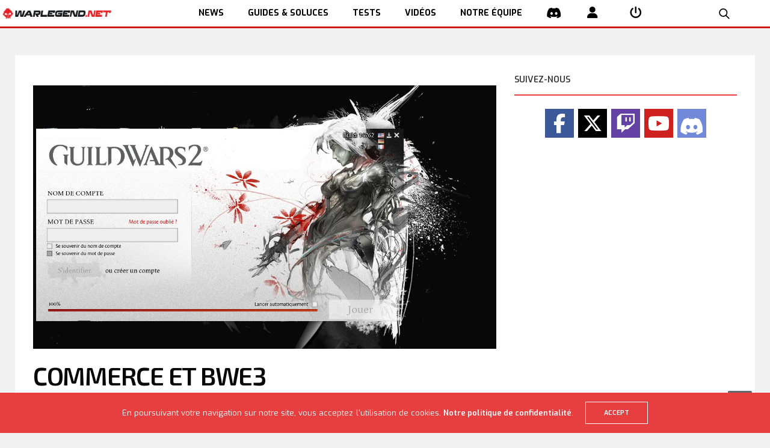

--- FILE ---
content_type: text/html; charset=utf-8
request_url: https://www.google.com/recaptcha/api2/aframe
body_size: 267
content:
<!DOCTYPE HTML><html><head><meta http-equiv="content-type" content="text/html; charset=UTF-8"></head><body><script nonce="3HaTMSM1a5AdIZedjD0XIg">/** Anti-fraud and anti-abuse applications only. See google.com/recaptcha */ try{var clients={'sodar':'https://pagead2.googlesyndication.com/pagead/sodar?'};window.addEventListener("message",function(a){try{if(a.source===window.parent){var b=JSON.parse(a.data);var c=clients[b['id']];if(c){var d=document.createElement('img');d.src=c+b['params']+'&rc='+(localStorage.getItem("rc::a")?sessionStorage.getItem("rc::b"):"");window.document.body.appendChild(d);sessionStorage.setItem("rc::e",parseInt(sessionStorage.getItem("rc::e")||0)+1);localStorage.setItem("rc::h",'1769388123195');}}}catch(b){}});window.parent.postMessage("_grecaptcha_ready", "*");}catch(b){}</script></body></html>

--- FILE ---
content_type: text/javascript
request_url: https://www.warlegend.net/wp-content/plugins/allkeyshop-affiliate/public/assets/js/plugin/tabs-manager.js?ver=6.9
body_size: 567
content:
class TabsManager {
    constructor(nodeContainer) {
        this.nodeContainer = nodeContainer;
        this.nodeHeader = nodeContainer.querySelector('.aks-plugin_tabs-header');
        this.nodeContents = nodeContainer.querySelectorAll('.aks-plugin_tabs-content');

        this.currentTab = null;

        this.tabs = {}
        this._generateHeaders();
        
        // first tab activation
        let firstTabName = Object.keys(this.tabs)[0];
        this.activeTab(firstTabName);
    }

    _generateHeader(title, icon) {
        let node = document.createElement('div');
        node.className = 'button';
        if (icon !== null) {
            let iconNode = document.createElement('span');
            iconNode.className = ' dashicons dashicons-' + icon;
            node.appendChild(iconNode);
        }
        let textNode = document.createElement('span');
        textNode.textContent = title;

        node.appendChild(textNode);
        return node;
    }

    getCurrentTabData() {
        if (this.currentTab === null) return null;
        return this.tabs[this.currentTab];
    }

    _generateHeaders() {
        this.nodeContents.forEach((node) => {
            let title = node.dataset.title;
            let name = node.dataset.tab;
            let icon = node.dataset.icon || null;

            let nodeTabHeader = this._generateHeader(title, icon);

            this.tabs[name] = {
                title : title,
                name : name,
                icon : icon,
                content : node,
                header : nodeTabHeader
            };

            nodeTabHeader.addEventListener('click', () => {
                this.activeTab(name);
            });
            this.nodeHeader.appendChild(nodeTabHeader);
        });
    }

    _hideTab(name) {
        let tabData = this.tabs[name];
        if (tabData !== null) {
            tabData.content.classList.remove('aks-plugin_tab-show')
            tabData.header.classList.remove('aks-plugin_tab-active')
        }
    }

    _showTab(name) {
        let tabData = this.tabs[name];
        if (tabData !== null) {
            tabData.content.classList.add('aks-plugin_tab-show')
            tabData.header.classList.add('aks-plugin_tab-active')
        }
    }

    activeTab(name) {
        if (name === this.currentTab) return;
        if (this.currentTab !== null) {
            this._hideTab(this.currentTab);
        }
        this.currentTab = name;
        this._showTab(this.currentTab);
    }
}